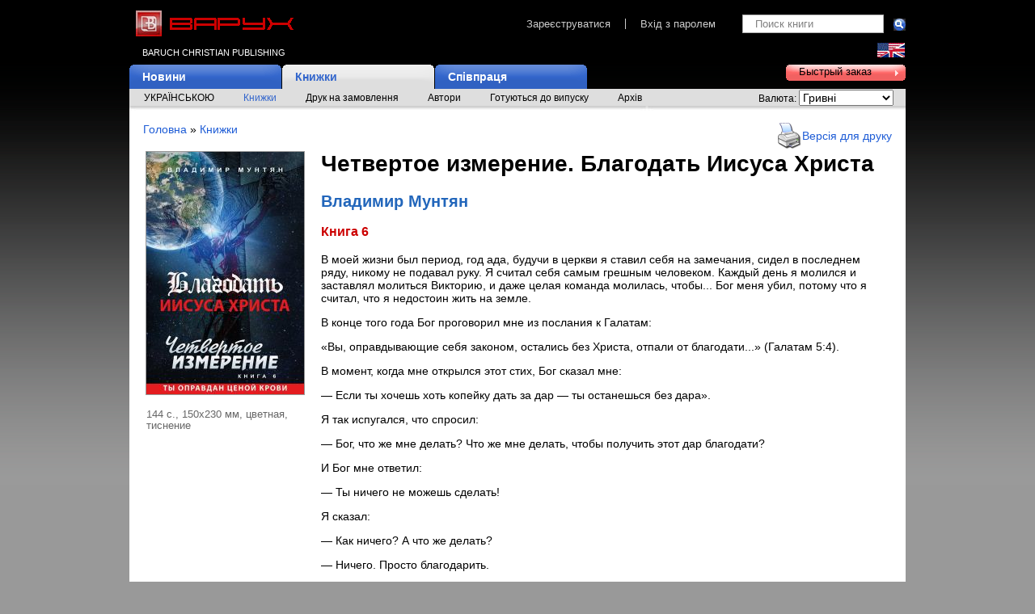

--- FILE ---
content_type: text/html; charset=UTF-8
request_url: http://www.baruch-books.com/index.php?productID=2104
body_size: 6359
content:
<html dir="ltr">
<head>
	<meta http-equiv="Content-Type" content="text/html; charset=utf-8">
	<base href="http://www.baruch-books.com/">
	<link rel="alternate" type="application/rss+xml" title="RSS 2.0" href="/published/SC/html/scripts/rssfeed.php?type=product_reviews&amp;id=2104">	<script type="text/javascript">
		var WAROOT_URL = 'http://www.baruch-books.com/';//ok
	</script>
	
<!-- Head start -->
<title>Четвертое измерение. Благодать Иисуса Христа</title>
<meta name="description" content="Владимир Мунтян. Четвертое измерение, Благодать Иисуса ХристаКнига отвечает на вопросы: «Что такое благодать?», «Что значит жить верой в благодать?», «Зачем нужна была смерть Иисуса в качестве жертвы?» и многие другие. Варух, www.baruch-books.com">
<meta name="keywords" content="Четвертое измерение, Благодать Иисуса Христа, Владимир Мунтян, варух, издательство варух, благодать" >


<meta http-equiv="X-UA-Compatible" content="EmulateIE7"/>

<meta http-equiv="Content-Type" content="text/html; charset=utf-8" />
<link rel="shortcut icon" href="/favicon.ico" /> 

<script type="text/javascript" src="/published/SC/html/scripts/js/jquery-latest.pack.js"></script>

<script type="text/javascript" src="/published/SC/html/scripts/3rdparty/fancybox/jquery.fancybox-1.3.1.pack.js"></script>


<link rel="stylesheet" href="/published/SC/html/scripts/3rdparty/fancybox/jquery.fancybox-1.3.1.css" type="text/css" media="screen" />

<script type="text/javascript">

  var _gaq = _gaq || [];
  _gaq.push(['_setAccount', 'UA-7461994-3']);
  _gaq.push(['_trackPageview']);

  (function() {
    var ga = document.createElement('script'); ga.type = 'text/javascript'; ga.async = true;
    ga.src = ('https:' == document.location.protocol ? 'https://ssl' : 'http://www') + '.google-analytics.com/ga.js';
    var s = document.getElementsByTagName('script')[0]; s.parentNode.insertBefore(ga, s);
  })();

</script>
<!-- Head end -->

	<link rel="stylesheet" href="/published/publicdata/BARUCHNEW/attachments/SC/themes/baruch_books_new/overridestyles.css" type="text/css">	<script type="text/javascript" src="/published/publicdata/BARUCHNEW/attachments/SC/themes/baruch_books_new/head.js"></script>
	<link rel="stylesheet" href="/published/publicdata/BARUCHNEW/attachments/SC/themes/baruch_books_new/main.css" type="text/css">
	<link rel="stylesheet" href="/published/SC/html/scripts/css/general.css" type="text/css">
	<script type="text/javascript" src="/published/SC/html/scripts/js/functions.js"></script>
	<script type="text/javascript" src="/published/SC/html/scripts/js/behavior.js"></script>
	<script type="text/javascript" src="/published/SC/html/scripts/js/widget_checkout.js"></script>
	<script type="text/javascript" src="/published/SC/html/scripts/js/frame.js"></script>
	<script type="text/javascript">
<!--		

var defaultCurrency = {
	display_template: '{value} грн.',
	decimal_places: '2',
	decimal_symbol: ',',
	thousands_delimiter: '',
	getView: function (price){return this.display_template.replace(/\{value\}/, number_format(price, this.decimal_places, this.decimal_symbol, this.thousands_delimiter));}
	};

var ORIG_URL = 'http://www.baruch-books.com/';
var ORIG_LANG_URL = '/index.php';
window.currDispTemplate = defaultCurrency.display_template;
var translate = {};
translate.cnfrm_unsubscribe = 'Ви впевнені, що хочете видалити свій особистий запис в магазині?';
translate.err_input_email = 'Введіть правильну електронну адресу';
translate.err_input_nickname = 'Будь ласка, введіть ваш псевдонім';
translate.err_input_message_subject = 'Будь ласка, введіть тему повідомлення';
translate.err_input_price = 'Ціна має бути додатним числом';
function position_this_window(){
	var x = (screen.availWidth - 600) / 2;
	window.resizeTo(600, screen.availHeight - 100);
	window.moveTo(Math.floor(x),50);
}		
//-->
</script>
	</head>
	<body >
<!--  BODY -->
    <div id="container">

        <div id="top">

            <div id="logo">

                <a href="/index.php?ukey=auxpage_1" title="Издательство Варух" id="logo_icon"><img src="/published/publicdata/BARUCHNEW/attachments/SC/themes/baruch_books_new/../../images/bbn-logo-baruch.jpg" width="32" height="32" /></a>

                <a href="/index.php?ukey=auxpage_1" title="Издательство Варух" id="logo_image"><img alt="Издательство Варух" src="/published/publicdata/BARUCHNEW/attachments/SC/themes/baruch_books_new/../../images/bbn-logo-name.gif" width="153" height="15" /></a>

                <a href="/index.php?ukey=auxpage_english-main" id="logo_eng">Baruch Christian Publishing</a>

            </div>

            <div id="top_right">

                <div id="top_bar">

<!-- cpt_container_start -->
<div class="cpt_divisions_navigation"><ul class="vertical"><li><a href="/index.php?ukey=register">Зареєструватися</a></li><li><a href="/index.php?ukey=auth">Вхід з паролем</a></li></ul></div>

<div class="cpt_product_search"><form action="/index.php?ukey=search" method="get">
<input type="hidden" name="ukey" value="search" />
<input type="text" id="searchstring" name="searchstring" value='' rel="Пошук товарів" class="input_message" />

<a href="#" id="searchbutton"><img src="/published/publicdata/BARUCHNEW/attachments/SC/themes/baruch_books_new/../../images/bbn-button-lens.gif" width="15" height="15" /></a>

</form>
</div>
<!-- cpt_container_end -->

                </div>

                <div id="top_links">

                    <a class="button_lang" title="Information in English" href="/index.php?ukey=auxpage_english-main"><img alt="Information in English" src="/published/publicdata/BARUCHNEW/attachments/SC/themes/baruch_books_new/../../images/bbn-flag-english.gif" width="34" height="18" /></a>

                </div>

            </div>

        </div>

        <div id="menu">

            <div id="mainmenu">

                <ul>

                    <li><a href="/index.php">Новини</a></li>

                    <li class="active"><a href="/index.php?categoryID=556">Книжки</a></li>

                    <li><a href="/index.php?ukey=auxpage_co-operation">Співпраця</a></li>

                </ul>

            </div>


<div class="cpt_shopping_cart_info"><a href="/?ukey=quickorder" class="qorder-link button_branches">Быстрый заказ</a>
</div>


            <div id="secondmenu">

                <div id="submenu">



                    

                    
<div class="cpt_category_tree">
<ul>
      <li class="parent">
<a href='/index.php?categoryID=660'>УКРАЇНСЬКОЮ</a>
</li>
    <li class="parent current active">
<a href='/index.php?categoryID=556'>Книжки</a>
</li>
    <li class="parent">
<a href='/index.php?categoryID=678'>Друк на замовлення</a>
</li>
    <li class="parent">
<a href='/index.php?categoryID=583'>Автори</a>
</li>
    <li class="parent">
<a href='/index.php?categoryID=585'>Готуються до випуску</a>
</li>
    <li class="parent">
<a href='/index.php?categoryID=584'>Архів</a>
</li>
  </ul>
</div>




                </div>

                <div id="helpmenu">

                    

                
<div class="cpt_currency_selection"><span class="light">Валюта:</span>
<form action="/index.php?productID=2104&amp;ukey=product&amp;did=34" method="post" name="ChangeCurrencyForm">
	
	<script language='JavaScript' type="text/javascript">
		function _changeCurrency(){
			document.ChangeCurrencyForm.submit();
		}
	</script>
	
	<select name='current_currency' onchange='_changeCurrency()'>
				<option value='8'	 selected="selected">
			Гривні
		</option>
				<option value='6'	>
			Доллары США
		</option>
				<option value='7'	>
			Евро
		</option>
			</select>
</form></div>



                </div>

            </div>

        </div>

        <div id="main">




            <div id="rightbar" class="w960">

                <div class="top_border"></div>

                <div id="rightcontent">

                    <div class="content">

<!-- cpt_container_start -->
<div class="cpt_maincontent"><script type="text/javascript" src="/published/SC/html/scripts/js/product_detailed.js"></script>
<form rel="2104" action='/index.php?productID=2104&amp;ukey=product&amp;did=34' method="post">
<input name="productID" value="2104" type="hidden" />
<input class="product_price" value="300" type="hidden" />
<input class="product_list_price" value="450" type="hidden" />



<table cellpadding="0" cellspacing="0" width="100%">
	<tr>
		<td valign="top">
<div class="cpt_product_category_info"><table cellpadding="0" cellspacing="0">
<tr>
		<td>
	<a href="/index.php" class="cat">Головна</a>
									&raquo; <a class="cat" href='/index.php?categoryID=556'>Книжки</a>
				</td>
</tr>
</table>
</div>
</td>
				<td align=right> 		 <table cellpadding="0" cellspacing="0" class="product_print_v">
		  <tr><td><a href="javascript:open_printable_version('/index.php?productID=2104&ukey=product&did=34&view=printable');"><img src="/published/publicdata/BARUCHNEW/attachments/SC/images/printer-icon.gif" alt="Версія для друку" /></a></td>
		  <td><a href="javascript:open_printable_version('/index.php?productID=2104&ukey=product&did=34&view=printable');">Версія для друку</a></td>
		  </tr>
		 </table>
		</td>
			</tr>
</table>


<table style="width: 100%; padding: 0px;">
<tr>
<td id="prddeatailed_container">
    <table cellpadding="0" cellspacing="0" border="0">
        <tr>
            <td valign="top">
<div class="cpt_product_images">	<link rel="stylesheet" href="/published/SC/html/scripts/3rdparty/highslide/highslide.css" type="text/css" />
	<script type="text/javascript" src="/published/SC/html/scripts/3rdparty/highslide/highslide.js"></script>
	<script type="text/javascript">    
	    hs.graphicsDir = '/published/SC/html/scripts/3rdparty/highslide/graphics/';
		hs.registerOverlay(
	    	{
	    		thumbnailId: null,
	    		overlayId: 'controlbar',
	    		position: 'top right',
	    		hideOnMouseOut: true
			}
		);
	    hs.outlineType = 'rounded-white';
	</script>
		
		<div>
		
		<a name="anch_current_picture"></a>
		<div>
					<a target="_blank" onclick="return hs.expand(this)" href='/published/publicdata/BARUCHNEW/attachments/SC/products_pictures/06-Grace_enl.jpg' img_width="431" img_height="630">
			<img class="product-picture" id='img-current_picture' border='0' src="/published/publicdata/BARUCHNEW/attachments/SC/products_pictures/06-Grace.jpg" title="Четвертое измерение. Благодать Иисуса Христа" alt="Четвертое измерение. Благодать Иисуса Христа" />
			</a>
				</div>
		
			
		</div>
	
	<div id="controlbar" class="highslide-overlay controlbar">
		<a href="#" class="previous" onclick="return hs.previous(this)"></a>
		<a href="#" class="next" onclick="return hs.next(this)"></a>
	    <a href="#" class="close" onclick="return hs.close(this)"></a>
	</div>
</div>
<br />
<!-- cpt_container_start -->
<div class="cpt_product_params_selectable">
<table>

		</table>

</div>

<div class="cpt_product_params_fixed">
<table style="border-spacing: 0px;">


		<tr>
		<td colspan="2">
            			144 с., 150х230 мм, цветная, тиснение
		</td>
	</tr>
	</table>

</div>

<div class="cpt_product_rate_form"></div>
<!-- cpt_container_end -->
            </td>
            <td valign="top" style="padding-left:20px;">
<div class="cpt_product_name">
	<h1 style="color:black;">Четвертое измерение. Благодать Иисуса Христа</h1>
	</div>

<a class="prd_author" href="/index.php?categoryID=647">Владимир Мунтян</a>

                
<div class="cpt_product_description"><div>
    
	<h3>Книга 6</h3>
<p>В моей жизни был период, год ада, будучи в церкви я ставил себя на замечания, сидел в последнем ряду, никому не подавал руку. Я считал себя самым грешным человеком. Каждый день я молился и заставлял молиться Викторию, и даже целая команда молилась, чтобы... Бог меня убил, потому что я считал, что я недостоин жить на земле.</p>
<p>В конце того года Бог проговорил мне из послания к Галатам:</p>
<p>«Вы, оправдывающие себя законом, остались без Христа, отпали от благодати...» (Галатам 5:4).</p>
<p>В момент, когда мне открылся этот стих, Бог сказал мне:</p>
<p>— Если ты хочешь хоть копейку дать за дар — ты останешься без дара».</p>
<p>Я так испугался, что спросил:</p>
<p>— Бог, что же мне делать? Что же мне делать, чтобы получить этот дар благодати?</p>
<p>И Бог мне ответил:</p>
<p>— Ты ничего не можешь сделать!</p>
<p>Я сказал:</p>
<p>— Как ничего? А что же делать?</p>
<p>— Ничего. Просто благодарить.</p>
<p>— Как благодарить? Так я могу даже ничего не просить: я ВСЕ имею во Христе Иисусе?</p>
<p>— ДА! Все, что ты подумаешь, — ты можешь благодарить, что оно у тебя уже есть.</p>
<p>И я начал так жить.</p>
<p>* * *</p>
<p>Прочитав эту книгу, ты получишь ответы на такие вопросы:</p>
<ul>
<li>Что такое благодать?</li>
<li>Что значит жить верой в благодать?</li>
<li>Зачем нужна была смерть Иисуса в качестве жертвы?</li>
</ul>
<p>А также переживешь действие благодати в своей жизни!</p>
</div></div>

<div class="cpt_product_price">					 
		<span class="regularPrice">450,00 грн.</span> 
			
		<span class="totalPrice">300,00 грн.</span>
	
				 
		<div>
			<span class="youSaveLabel">Ви економите:</span>
			<span class="youSavePrice">150,00 грн. (34%)</span>
		</div>
				
			
	    
	
	
	</div>

<div class="cpt_product_add2cart_button">
				Кількість:&nbsp;<input style="line-height: 14px;" name="product_qty" class="product_qty" type="text" size="3" default_value="1" value="1">&nbsp;
		<input style="vertical-align:middle;" name='add2cart' type="image" src="/published/publicdata/BARUCHNEW/attachments/SC/images/add2cart_small_ru.gif" alt="додати в кошика" title="додати в кошика"
				class="add2cart_handler" rel=""  />
		
</div>
</td>
        </tr>
    </table>
</td>
</tr>
<tr>
<td><br /><!-- cpt_container_start -->
<div class="cpt_product_discuss_link">
<h2 style="color:black;">Відгуки&nbsp;<a href="/published/SC/html/scripts/rssfeed.php?type=product_reviews&amp;id=2104"><img src="/published/SC/html/scripts/images_common/rss-feed.png" alt="RSS 2.0" style="padding-left:10px;"></a></h2>


	<p>Немає відгуків про цей продукт</p>
	<p>
		<a href='/index.php?productID=2104&amp;ukey=discuss_product'>Написати відгук</a>
	</p>

</div>

<div class="cpt_product_related_products">	
		</div>
<!-- cpt_container_end --></td>
</tr>
</table>

</form></div>
<!-- cpt_container_end -->

                    </div>

                </div>

                <div class="bottom_border"></div>

            </div>




        </div>

        <div id="bottom">

<!-- cpt_container_start -->
<div class="cpt_auxpages_navigation"><ul class="vertical"><li><a href="/index.php?ukey=auxpage_1">Про видавництво</a></li><li><a href="/index.php?ukey=auxpage_2">Як зробити замовлення</a></li><li><a href="/index.php?ukey=auxpage_dostavka">Доставляння</a></li><li><a href="/index.php?ukey=auxpage_sposoby-oplaty">Оплата</a></li></ul></div>

<div class="cpt_divisions_navigation"><ul class="vertical"><li><a href="/index.php?ukey=pricelist">Прайс-лист</a></li><li><a href="/index.php?ukey=feedback">Лист до видавництва</a></li><li><a href="/index.php?ukey=order_status">Статус замовлення</a></li></ul></div>
<!-- cpt_container_end -->

        </div>

    </div>



<div class="fotik">﻿
</div>



<!-- begin of Top100 code -->



<script id="top100Counter" type="text/javascript" src="http://counter.rambler.ru/top100.jcn?2602838"></script>

<noscript>

<a href="http://top100.rambler.ru/navi/2602838/">

<img src="http://counter.rambler.ru/top100.cnt?2602838" alt="Rambler's Top100" border="0" />

</a>



</noscript>

<!-- end of Top100 code -->
<div id="powered_by">
	Працює на основі <em>WebAsyst Shop-Script</em>
</div>
<!--  END -->

	</body>
</html>

--- FILE ---
content_type: text/css
request_url: http://www.baruch-books.com/published/publicdata/BARUCHNEW/attachments/SC/themes/baruch_books_new/overridestyles.css
body_size: 442
content:
.cptovst_jpvkqf *,.cptovst_jpvkqf{text-align: left!important;}


.cptovst_bpnylg *,.cptovst_bpnylg{text-align: left!important;}


.cptovst_wxpe5w *,.cptovst_wxpe5w{text-align: left!important;}


.cptovst_wwq5a2 *,.cptovst_wwq5a2{text-align: left!important;}


.cptovst_cu1tjv *,.cptovst_cu1tjv{text-align: left!important;}


.cptovst_28wl2f *,.cptovst_28wl2f{text-align: left!important;}


.cptovst_gwfhko *,.cptovst_gwfhko{text-align: left!important;}


.cptovst_msbs2n *,.cptovst_msbs2n{text-align: left!important;}


.cptovst_2ykwqc *,.cptovst_2ykwqc{text-align: left!important;}














.cptovst_77z52q{background-color: #FFFFFF!important;}
.cptovst_77z52q *,.cptovst_77z52q{text-align: left!important;}






.cptovst_417j1z *,.cptovst_417j1z{text-align: left!important;}


.cptovst_8yrwv6 *,.cptovst_8yrwv6{text-align: left!important;}


.cptovst_i9uu40 *,.cptovst_i9uu40{text-align: left!important;}




.cptovst_2g7f7r *,.cptovst_2g7f7r{text-align: left!important;}


.cptovst_di7jjn *,.cptovst_di7jjn{text-align: left!important;}


.cptovst_ebblol *,.cptovst_ebblol{text-align: left!important;}


.cptovst_w9f0dh *,.cptovst_w9f0dh{text-align: left!important;}






.cptovst_tv5nwe *,.cptovst_tv5nwe{text-align: left!important;}


.cptovst_5f82if *,.cptovst_5f82if{text-align: left!important;}


.cptovst_z61tlf *,.cptovst_z61tlf{text-align: left!important;}


.cptovst_ph6sk0 *,.cptovst_ph6sk0{text-align: left!important;}


.cptovst_hv9kyp *,.cptovst_hv9kyp{text-align: left!important;}


.cptovst_nlhwja *,.cptovst_nlhwja{text-align: left!important;}






.cptovst_vw4j64 *,.cptovst_vw4j64{text-align: left!important;}


.cptovst_eh28dp *,.cptovst_eh28dp{text-align: left!important;}


.cptovst_nduhkw *,.cptovst_nduhkw{text-align: left!important;}


.cptovst_19jamv *,.cptovst_19jamv{text-align: left!important;}


.cptovst_7zer96 *,.cptovst_7zer96{text-align: left!important;}


.cptovst_yngxsw *,.cptovst_yngxsw{text-align: left!important;}


.cptovst_gyevjp *,.cptovst_gyevjp{text-align: left!important;}




.cptovst_4z3bsq *,.cptovst_4z3bsq{text-align: left!important;}








.cptovst_j4ipi5 *,.cptovst_j4ipi5{text-align: left!important;}




--- FILE ---
content_type: text/css
request_url: http://www.baruch-books.com/published/publicdata/BARUCHNEW/attachments/SC/themes/baruch_books_new/main.css
body_size: 2290
content:
body.mceContentBody  {

    background:white !important;

    text-align:left !important;

}

body {

    background:#999999 url('../../images/bbn-bg.png') repeat-x;

    font-family:Helvetica, Arial, sans-serif;

    font-size:14px;

    padding:0px;

    margin:0px;

    text-align:center;

}

table {

    font-size:14px;

}

h1 { color:#3366cc;

}

h2 { color:#996633;

}

h3 { color:#cc0000;

}

#container {

    width:960px;

    margin:0 auto;

    text-align:left;

}

#top {

    width:100%;

    clear:both;

}

#logo {

    float:left;

}

#logo a {

    display:block;

}

#logo a img {

    border:0px;

}

#logo_icon {

    float:left;

    padding:13px 8px;

}

#logo_image {

    float:left;

    padding:22px 2px;

}

#logo_eng {

    clear:both;

    text-transform:uppercase;

    color:white;

    font-size:11px;

    margin:2px 16px;

}

#top_right {

    float:right;

}

#top_bar {

    float:right;

    padding-top:7px;

}

#top_bar div {

    float:left;

}

#top_links {

    clear:both;

    text-align:right;

}

#top_links a {

    display:block;

    float:right;

}

#top .cpt_divisions_navigation a {

    color:#cccccc;

    font-size:13px;

}

.cpt_divisions_navigation {

    

}

ul.vertical {

    list-style-type:none;

    padding:0px;

    margin:0px;

    clear:both;

    display: flex;
    
    justify-content: center;

}

ul.vertical li {

    float:left;

    padding:16px 0px 8px;

    margin:0px;

}

ul.vertical li a {

    padding:0px 18px;

    display:block;

    line-height:1em;

    border-right:1px solid #ccc;

}

ul.vertical li:last-of-type a {

    border-right:0px;

}

ul li.active a {

    color:#3366cc !important;

}

.cpt_product_search {

    margin-top:10px;

}

#searchstring {

    border:1px solid #afafaf;

    line-height:1.5em;

    padding-left:15px;

    font-size:13px;

    color:#808080;

    margin:1px 8px 1px 15px;

    width:175px;

}

#searchbutton img {

    vertical-align:middle;

}

.button_branches {

    display:block;

    float:left;

    width:116px;

    width:expression('148px');

    height:18px;

    font-size:13px;

    color:#000;

    text-align:left;

    padding:1px 16px;

    margin:8px 0px 8px 14px;

    background:url('../../images/bbn-button-branches.gif') no-repeat;

}

.qorder-link {

    margin:0px;

    background:url('../../images/b-button-qorder.gif') no-repeat;

}

.button_branches:hover, #logo a:hover {

    color:#1f5dd6;

    text-decoration:none;

}

.button_lang {

    margin:9px 1px;

}

#menu {

    clear:both;

    margin-top:10px;

    height:51px;

    overflow:hidden;

}

#mainmenu {

    float:left;

    height:30px;

    overflow:hidden;

}

#mainmenu ul {

    list-style:none;

    margin:0px;

    padding:0px;

}

#mainmenu ul li {

    float:left;

    height:30px;

    margin:0px 1px 0px 0px;

}

#mainmenu ul li a {

    display:block;

    width:156px;

    height:30px;

    font-weight:bold;

    padding:0px 16px 0px;

    line-height:30px;

    font-size:14px;

    background:url('../../images/bbn-button-main-blue.gif') no-repeat;

    color:#fff;

}

#mainmenu ul li.active a {

    text-decoration:none;

    background:url('../../images/bbn-button-main-grey.gif') no-repeat;

    color:#1f5dd6;

}

#mainmenu ul li a:hover {

    text-decoration:none;

}

.cpt_survey {

    background:#dedede;

    padding:10px;

}

.cpt_shopping_cart_info {

    float:right;

    clear:right;

    color:#ccc;

    font-size:15px;

}

.cpt_shopping_cart_info div {

    display:inline;

}

.shcart_link a {

    color:#ccc;

    text-decoration:underline;

    font-size:18px;

}

.shcart_link a:hover {

    color:#eee;

}

#shpcrtca {

    display:none;

}

#secondmenu {

    margin:0px;

    clear:both;

    height:21px;

    overflow:hidden;

    background-color:#dedede;

}

#submenu {

    float:left;

    clear:left;

}

#submenu ul {

    list-style:none;

    margin:0;

    padding:0px;

}

#submenu ul li {

    float:left;

    line-height:20px;

    margin:0px 6px;

}

#submenu ul li a {

    font-size:0.85em;

    padding:2px 12px;

    color:black;

}

#submenu ul li a:hover {

}

#submenu ul li.active a {

    color:#1f5dd6;    

}

#submenu ul li.active a:hover {

    text-decoration:none;

}

#helpmenu {

    float:right;

    clear:right;

    font-size:13px !important;

    margin:1px 15px 0px;

}



#main {

    clear:both;

}

.w320 {

    background:#b8b8b8;

}

.w640, .w960 {

    background:#fff;

}

.top_border, .bottom_border {

    width:100%;

    display:block;

    height:6px;

    overflow:hidden;

}

.w320 .top_border {

    background:url('../../images/bbn-shadow-leftpanel-top.jpg') no-repeat;

}

.w320 .bottom_border {

    background:url('../../images/bbn-shadow-leftpanel-bottom.jpg') no-repeat;

}

.w640 .top_border {

    background:url('../../images/bbn-shadow-right-top.jpg') no-repeat;    

}

.w640 .bottom_border {

    background:url('../../images/bbn-shadow-right-bottom.jpg') no-repeat;    

}

.w960 .top_border {

    background:url('../../images/bbn-shadow-right-top.jpg') repeat-x;

}

.w960 .bottom_border {

    background:url('../../images/bbn-shadow-right-bottom.jpg') repeat-x;

}

#rightbar, #leftbar {

    border:0px;

    margin:0px;

    padding:0px;

}

#rightbar {

    float:right;

    clear:right;

    

}

#leftbar {

    float:left;

    clear:left;

    border-left:1px solid gray;

}

.content {

    margin:15px 17px;

}



#bottom {

    clear:both;

    font-size:0.9em;

}

#bottom .cpt_auxpages_navigation {

    background-color:#dedede;

    width:100%;

    height:20px;

}

.cpt_auxpages_navigation ul {

    margin:0px;

    padding:0px;

}

.cpt_auxpages_navigation ul li {

    float:left;

    line-height:16px;

    margin:3px 0px 0px;

    padding:0px;

}

#bottom .cpt_auxpages_navigation ul li a {

    font-size:0.95em;

    line-height:0.8em;

    padding:1px 20px 1px;

    color:black;

    border:0;

}





.cpt_divisions_navigation ul {

    padding:0px;

    margin:0px;

}

#bottom .cpt_divisions_navigation ul li {

    padding:15px 0px;

}

#bottom .cpt_divisions_navigation ul li a {

    line-height:0.9em;

    color:white;

    border-color:white;

}

#bottom .cpt_divisions_navigation ul li:first-of-type a {

    padding-left:0px;

}

.w320 {

    width:319px;

}

.w640 {

    width:639px;

}

.w960 {

    width:960px;

}

.w0 {

    display:none;

}



a {

    color:#1f5dd6;

    text-decoration:none;

}

a img {

    border:0px;

}

a:hover {

    text-decoration:underline;

}

#powered_by {

    display:none;

}

form {

    margin:0;

}



.cpt_currency_selection {

    font-size:12px;

}

.cpt_currency_selection form {

    display:inline;

    margin:0px;

    padding:0px;

}

.cpt_currency_selection select {

    font-size:14px;

    margin:0px;

}



.product_brief_block {

    margin:0.5em 0;

}



.prdbrief_name {

    margin-top:0.5em;

}

.prdbrief_name a {

    color:#000;

}

.prdbrief_name a:hover {

    color:#2266bb;

}

.prdbrief_brief_description p {

    margin:0;

    font-size:0.9em;

}

.prdbrief_options,

.cpt_product_params_fixed td, 

.cpt_product_params_selectable td  {

    color: #666666;

    font-size:0.9em;

}

.prdbrief_price, 

.totalPrice {

    color:#cc0000;

    font-weight:bold;

    font-size:22px;

}

.prd_author {

    color:#2266bb;

    font-weight:bold;

    font-size:1.4em;

}

.prd_author:hover {

    color:#cc0000;

}



.product_brief_block table {

    font-size:0.8em;

}



.product_list li {

    text-align:left !important;

}



.product-picture {

    border:1px solid #999;

}

.news_subscribe, .news_thankyou

{ padding: 10 0 0 0px;

}



.cpt_product_lists, .cpt_custom_html {

    clear:both;

}



.form_wrapper td {

    padding:5px;

}

input, select, textarea {

    font-size:1.1em;

}

.row_odd {

    background-color:#f8f8f8;

}

.row_even {

    background-color:white;

}

--- FILE ---
content_type: application/javascript
request_url: http://www.baruch-books.com/published/publicdata/BARUCHNEW/attachments/SC/themes/baruch_books_new/head.js
body_size: 1197
content:
function getIdByHref(href) {
    return href.substr(href.indexOf('#')+1)
}

function showTabByButton(btn) {
    jQuery(btn).parent().siblings().find('.tab-button').each(function() {
        var div_id = getIdByHref(this.href);
        jQuery('#'+div_id).hide();
    });
    jQuery('#'+getIdByHref(btn.href)).show();
}

function getButtonByTab(tab) {
    var ret = null;
    jQuery(tab).parent().parent().find('.tab-menu .tab-button').each(function () {
        if (getIdByHref(this.href) == jQuery(tab).attr('id')) {
            ret = this;
        }
    });
    return ret;
}

function checkHash() {
    if (location.hash) {
        var div = jQuery(location.hash);
        if (div) {
            var btn = getButtonByTab(div);
            jQuery(btn).parent().siblings().find('.tab-button').removeClass('active');
            jQuery(btn).addClass('active');
            showTabByButton(btn);
        }
    }

}

function trim(str){
	var	str = str.replace(/^\s\s*/, ''),
		ws = /\s/,
		i = str.length;
	while (ws.test(str.charAt(--i)));
	return str.slice(0, i + 1);
}


function checkHeight() {
    var leftcontent = jQuery('.w320 .content');
    var rightcontent = jQuery('.w640 .content');
    var delta = 3;
    var delta2 = 0;
    if (leftcontent.length && rightcontent.length) {
        var leftcontent_height = leftcontent.height();
        var rightcontent_height = rightcontent.height();
        if (jQuery('#mycarousel').length) {
            delta2 += jQuery('#mycarousel').height();
            rightcontent_height += jQuery('#mycarousel').height();
        }
        if (leftcontent_height > rightcontent_height) { 
            if (jQuery.browser.msie) { delta+=18; }
            rightcontent.height(leftcontent_height-delta-delta2);
        }
        if (leftcontent_height < rightcontent_height) { 
            if (jQuery.browser.msie) { delta+=5; }
            leftcontent.height(rightcontent_height+delta);
        }
    }
}

$(window).load(function() {
    checkHeight();
});

jQuery(document).ready(function() { 
    jQuery('ul.vertical').find('a:last').css('border-right', '0');
    jQuery('#bottom .cpt_divisions_navigation ul').find('a:first').css('padding-left', '0');
    
    var searchstring_blank = 'Поиск книги';
    searchstring = jQuery('#searchstring');
    if (searchstring && (searchstring.val() == '')) {
        searchstring.val(searchstring_blank);
    }
    jQuery('#searchstring').focus(function() {
        if (this.value == searchstring_blank) {
            this.value = '';
        }
    }).blur(function() {
        if (this.value == '') {
            this.value = searchstring_blank;
        }
    });
    jQuery('#searchbutton').click(function() {
        $(this).parent('form').submit();
    });
    jQuery('.cpt_product_search form').submit(function() {
        searchstring = jQuery('#searchstring')
        if (searchstring && (searchstring.val() == searchstring_blank)) {
            searchstring.val('');
        }
    });
    
    var href = location.href.replace('http://','');
    href = href.substr(href.indexOf('/'));
    $('a[href='+href+']').parent().addClass('active');
/*
    jQuery('.tab-button').each(function() {
        if (jQuery(this).hasClass('active')) {
            showTabByButton(this);
        }
    });
    checkHash();
    window.setInterval("checkHash()", 2000);*/

});
